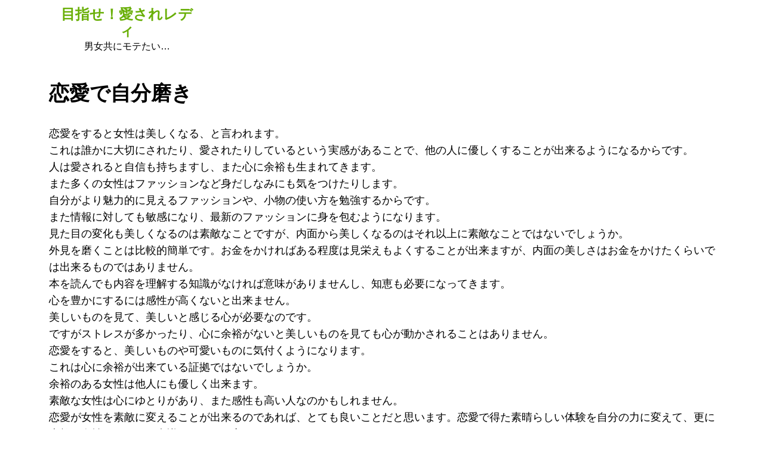

--- FILE ---
content_type: text/html; charset=UTF-8
request_url: http://www.slimabeaute-25.com/love/
body_size: 9838
content:

<!DOCTYPE html>

<html dir="ltr" lang="ja" prefix="og: https://ogp.me/ns#">

<head>
  <meta charset="UTF-8">
  <meta name="viewport" content="width=device-width">
  <link rel="profile" href="https://gmpg.org/xfn/11">
    <title>恋愛で自分磨き | 目指せ！愛されレディ</title>

		<!-- All in One SEO 4.8.5 - aioseo.com -->
	<meta name="description" content="恋愛をするのなら、自分が美しくなったり、また自分自身を磨くことが出来るようないい恋愛をしたいものです。ここでは恋愛を通して、素敵な女性になるための考え方などについて記しています。" />
	<meta name="robots" content="max-image-preview:large" />
	<meta name="keywords" content="恋愛,素敵" />
	<link rel="canonical" href="http://www.slimabeaute-25.com/love/" />
	<meta name="generator" content="All in One SEO (AIOSEO) 4.8.5" />
		<meta property="og:locale" content="ja_JP" />
		<meta property="og:site_name" content="目指せ！愛されレディ | 男女共にモテたい…" />
		<meta property="og:type" content="article" />
		<meta property="og:title" content="恋愛で自分磨き | 目指せ！愛されレディ" />
		<meta property="og:description" content="恋愛をするのなら、自分が美しくなったり、また自分自身を磨くことが出来るようないい恋愛をしたいものです。ここでは恋愛を通して、素敵な女性になるための考え方などについて記しています。" />
		<meta property="og:url" content="http://www.slimabeaute-25.com/love/" />
		<meta property="article:published_time" content="2014-12-17T09:46:00+00:00" />
		<meta property="article:modified_time" content="2023-12-13T07:45:06+00:00" />
		<meta name="twitter:card" content="summary" />
		<meta name="twitter:title" content="恋愛で自分磨き | 目指せ！愛されレディ" />
		<meta name="twitter:description" content="恋愛をするのなら、自分が美しくなったり、また自分自身を磨くことが出来るようないい恋愛をしたいものです。ここでは恋愛を通して、素敵な女性になるための考え方などについて記しています。" />
		<script type="application/ld+json" class="aioseo-schema">
			{"@context":"https:\/\/schema.org","@graph":[{"@type":"BreadcrumbList","@id":"http:\/\/www.slimabeaute-25.com\/love\/#breadcrumblist","itemListElement":[{"@type":"ListItem","@id":"http:\/\/www.slimabeaute-25.com#listItem","position":1,"name":"\u30db\u30fc\u30e0","item":"http:\/\/www.slimabeaute-25.com","nextItem":{"@type":"ListItem","@id":"http:\/\/www.slimabeaute-25.com\/love\/#listItem","name":"\u604b\u611b\u3067\u81ea\u5206\u78e8\u304d"}},{"@type":"ListItem","@id":"http:\/\/www.slimabeaute-25.com\/love\/#listItem","position":2,"name":"\u604b\u611b\u3067\u81ea\u5206\u78e8\u304d","previousItem":{"@type":"ListItem","@id":"http:\/\/www.slimabeaute-25.com#listItem","name":"\u30db\u30fc\u30e0"}}]},{"@type":"Organization","@id":"http:\/\/www.slimabeaute-25.com\/#organization","name":"\u76ee\u6307\u305b\uff01\u611b\u3055\u308c\u30ec\u30c7\u30a3","description":"\u7537\u5973\u5171\u306b\u30e2\u30c6\u305f\u3044\u2026","url":"http:\/\/www.slimabeaute-25.com\/"},{"@type":"WebPage","@id":"http:\/\/www.slimabeaute-25.com\/love\/#webpage","url":"http:\/\/www.slimabeaute-25.com\/love\/","name":"\u604b\u611b\u3067\u81ea\u5206\u78e8\u304d | \u76ee\u6307\u305b\uff01\u611b\u3055\u308c\u30ec\u30c7\u30a3","description":"\u604b\u611b\u3092\u3059\u308b\u306e\u306a\u3089\u3001\u81ea\u5206\u304c\u7f8e\u3057\u304f\u306a\u3063\u305f\u308a\u3001\u307e\u305f\u81ea\u5206\u81ea\u8eab\u3092\u78e8\u304f\u3053\u3068\u304c\u51fa\u6765\u308b\u3088\u3046\u306a\u3044\u3044\u604b\u611b\u3092\u3057\u305f\u3044\u3082\u306e\u3067\u3059\u3002\u3053\u3053\u3067\u306f\u604b\u611b\u3092\u901a\u3057\u3066\u3001\u7d20\u6575\u306a\u5973\u6027\u306b\u306a\u308b\u305f\u3081\u306e\u8003\u3048\u65b9\u306a\u3069\u306b\u3064\u3044\u3066\u8a18\u3057\u3066\u3044\u307e\u3059\u3002","inLanguage":"ja","isPartOf":{"@id":"http:\/\/www.slimabeaute-25.com\/#website"},"breadcrumb":{"@id":"http:\/\/www.slimabeaute-25.com\/love\/#breadcrumblist"},"datePublished":"2014-12-17T18:46:00+09:00","dateModified":"2023-12-13T16:45:06+09:00"},{"@type":"WebSite","@id":"http:\/\/www.slimabeaute-25.com\/#website","url":"http:\/\/www.slimabeaute-25.com\/","name":"\u76ee\u6307\u305b\uff01\u611b\u3055\u308c\u30ec\u30c7\u30a3","description":"\u7537\u5973\u5171\u306b\u30e2\u30c6\u305f\u3044\u2026","inLanguage":"ja","publisher":{"@id":"http:\/\/www.slimabeaute-25.com\/#organization"}}]}
		</script>
		<!-- All in One SEO -->

<link rel="alternate" type="application/rss+xml" title="目指せ！愛されレディ &raquo; フィード" href="http://www.slimabeaute-25.com/feed/" />
<link rel="alternate" type="application/rss+xml" title="目指せ！愛されレディ &raquo; コメントフィード" href="http://www.slimabeaute-25.com/comments/feed/" />
<link rel="alternate" title="oEmbed (JSON)" type="application/json+oembed" href="http://www.slimabeaute-25.com/wp-json/oembed/1.0/embed?url=http%3A%2F%2Fwww.slimabeaute-25.com%2Flove%2F" />
<link rel="alternate" title="oEmbed (XML)" type="text/xml+oembed" href="http://www.slimabeaute-25.com/wp-json/oembed/1.0/embed?url=http%3A%2F%2Fwww.slimabeaute-25.com%2Flove%2F&#038;format=xml" />
<style id='wp-img-auto-sizes-contain-inline-css'>
img:is([sizes=auto i],[sizes^="auto," i]){contain-intrinsic-size:3000px 1500px}
/*# sourceURL=wp-img-auto-sizes-contain-inline-css */
</style>
<style id='wp-emoji-styles-inline-css'>

	img.wp-smiley, img.emoji {
		display: inline !important;
		border: none !important;
		box-shadow: none !important;
		height: 1em !important;
		width: 1em !important;
		margin: 0 0.07em !important;
		vertical-align: -0.1em !important;
		background: none !important;
		padding: 0 !important;
	}
/*# sourceURL=wp-emoji-styles-inline-css */
</style>
<style id='wp-block-library-inline-css'>
:root{--wp-block-synced-color:#7a00df;--wp-block-synced-color--rgb:122,0,223;--wp-bound-block-color:var(--wp-block-synced-color);--wp-editor-canvas-background:#ddd;--wp-admin-theme-color:#007cba;--wp-admin-theme-color--rgb:0,124,186;--wp-admin-theme-color-darker-10:#006ba1;--wp-admin-theme-color-darker-10--rgb:0,107,160.5;--wp-admin-theme-color-darker-20:#005a87;--wp-admin-theme-color-darker-20--rgb:0,90,135;--wp-admin-border-width-focus:2px}@media (min-resolution:192dpi){:root{--wp-admin-border-width-focus:1.5px}}.wp-element-button{cursor:pointer}:root .has-very-light-gray-background-color{background-color:#eee}:root .has-very-dark-gray-background-color{background-color:#313131}:root .has-very-light-gray-color{color:#eee}:root .has-very-dark-gray-color{color:#313131}:root .has-vivid-green-cyan-to-vivid-cyan-blue-gradient-background{background:linear-gradient(135deg,#00d084,#0693e3)}:root .has-purple-crush-gradient-background{background:linear-gradient(135deg,#34e2e4,#4721fb 50%,#ab1dfe)}:root .has-hazy-dawn-gradient-background{background:linear-gradient(135deg,#faaca8,#dad0ec)}:root .has-subdued-olive-gradient-background{background:linear-gradient(135deg,#fafae1,#67a671)}:root .has-atomic-cream-gradient-background{background:linear-gradient(135deg,#fdd79a,#004a59)}:root .has-nightshade-gradient-background{background:linear-gradient(135deg,#330968,#31cdcf)}:root .has-midnight-gradient-background{background:linear-gradient(135deg,#020381,#2874fc)}:root{--wp--preset--font-size--normal:16px;--wp--preset--font-size--huge:42px}.has-regular-font-size{font-size:1em}.has-larger-font-size{font-size:2.625em}.has-normal-font-size{font-size:var(--wp--preset--font-size--normal)}.has-huge-font-size{font-size:var(--wp--preset--font-size--huge)}.has-text-align-center{text-align:center}.has-text-align-left{text-align:left}.has-text-align-right{text-align:right}.has-fit-text{white-space:nowrap!important}#end-resizable-editor-section{display:none}.aligncenter{clear:both}.items-justified-left{justify-content:flex-start}.items-justified-center{justify-content:center}.items-justified-right{justify-content:flex-end}.items-justified-space-between{justify-content:space-between}.screen-reader-text{border:0;clip-path:inset(50%);height:1px;margin:-1px;overflow:hidden;padding:0;position:absolute;width:1px;word-wrap:normal!important}.screen-reader-text:focus{background-color:#ddd;clip-path:none;color:#444;display:block;font-size:1em;height:auto;left:5px;line-height:normal;padding:15px 23px 14px;text-decoration:none;top:5px;width:auto;z-index:100000}html :where(.has-border-color){border-style:solid}html :where([style*=border-top-color]){border-top-style:solid}html :where([style*=border-right-color]){border-right-style:solid}html :where([style*=border-bottom-color]){border-bottom-style:solid}html :where([style*=border-left-color]){border-left-style:solid}html :where([style*=border-width]){border-style:solid}html :where([style*=border-top-width]){border-top-style:solid}html :where([style*=border-right-width]){border-right-style:solid}html :where([style*=border-bottom-width]){border-bottom-style:solid}html :where([style*=border-left-width]){border-left-style:solid}html :where(img[class*=wp-image-]){height:auto;max-width:100%}:where(figure){margin:0 0 1em}html :where(.is-position-sticky){--wp-admin--admin-bar--position-offset:var(--wp-admin--admin-bar--height,0px)}@media screen and (max-width:600px){html :where(.is-position-sticky){--wp-admin--admin-bar--position-offset:0px}}

/*# sourceURL=wp-block-library-inline-css */
</style><style id='global-styles-inline-css'>
:root{--wp--preset--aspect-ratio--square: 1;--wp--preset--aspect-ratio--4-3: 4/3;--wp--preset--aspect-ratio--3-4: 3/4;--wp--preset--aspect-ratio--3-2: 3/2;--wp--preset--aspect-ratio--2-3: 2/3;--wp--preset--aspect-ratio--16-9: 16/9;--wp--preset--aspect-ratio--9-16: 9/16;--wp--preset--color--black: #000000;--wp--preset--color--cyan-bluish-gray: #abb8c3;--wp--preset--color--white: #ffffff;--wp--preset--color--pale-pink: #f78da7;--wp--preset--color--vivid-red: #cf2e2e;--wp--preset--color--luminous-vivid-orange: #ff6900;--wp--preset--color--luminous-vivid-amber: #fcb900;--wp--preset--color--light-green-cyan: #7bdcb5;--wp--preset--color--vivid-green-cyan: #00d084;--wp--preset--color--pale-cyan-blue: #8ed1fc;--wp--preset--color--vivid-cyan-blue: #0693e3;--wp--preset--color--vivid-purple: #9b51e0;--wp--preset--gradient--vivid-cyan-blue-to-vivid-purple: linear-gradient(135deg,rgb(6,147,227) 0%,rgb(155,81,224) 100%);--wp--preset--gradient--light-green-cyan-to-vivid-green-cyan: linear-gradient(135deg,rgb(122,220,180) 0%,rgb(0,208,130) 100%);--wp--preset--gradient--luminous-vivid-amber-to-luminous-vivid-orange: linear-gradient(135deg,rgb(252,185,0) 0%,rgb(255,105,0) 100%);--wp--preset--gradient--luminous-vivid-orange-to-vivid-red: linear-gradient(135deg,rgb(255,105,0) 0%,rgb(207,46,46) 100%);--wp--preset--gradient--very-light-gray-to-cyan-bluish-gray: linear-gradient(135deg,rgb(238,238,238) 0%,rgb(169,184,195) 100%);--wp--preset--gradient--cool-to-warm-spectrum: linear-gradient(135deg,rgb(74,234,220) 0%,rgb(151,120,209) 20%,rgb(207,42,186) 40%,rgb(238,44,130) 60%,rgb(251,105,98) 80%,rgb(254,248,76) 100%);--wp--preset--gradient--blush-light-purple: linear-gradient(135deg,rgb(255,206,236) 0%,rgb(152,150,240) 100%);--wp--preset--gradient--blush-bordeaux: linear-gradient(135deg,rgb(254,205,165) 0%,rgb(254,45,45) 50%,rgb(107,0,62) 100%);--wp--preset--gradient--luminous-dusk: linear-gradient(135deg,rgb(255,203,112) 0%,rgb(199,81,192) 50%,rgb(65,88,208) 100%);--wp--preset--gradient--pale-ocean: linear-gradient(135deg,rgb(255,245,203) 0%,rgb(182,227,212) 50%,rgb(51,167,181) 100%);--wp--preset--gradient--electric-grass: linear-gradient(135deg,rgb(202,248,128) 0%,rgb(113,206,126) 100%);--wp--preset--gradient--midnight: linear-gradient(135deg,rgb(2,3,129) 0%,rgb(40,116,252) 100%);--wp--preset--font-size--small: 13px;--wp--preset--font-size--medium: 20px;--wp--preset--font-size--large: 36px;--wp--preset--font-size--x-large: 42px;--wp--preset--spacing--20: 0.44rem;--wp--preset--spacing--30: 0.67rem;--wp--preset--spacing--40: 1rem;--wp--preset--spacing--50: 1.5rem;--wp--preset--spacing--60: 2.25rem;--wp--preset--spacing--70: 3.38rem;--wp--preset--spacing--80: 5.06rem;--wp--preset--shadow--natural: 6px 6px 9px rgba(0, 0, 0, 0.2);--wp--preset--shadow--deep: 12px 12px 50px rgba(0, 0, 0, 0.4);--wp--preset--shadow--sharp: 6px 6px 0px rgba(0, 0, 0, 0.2);--wp--preset--shadow--outlined: 6px 6px 0px -3px rgb(255, 255, 255), 6px 6px rgb(0, 0, 0);--wp--preset--shadow--crisp: 6px 6px 0px rgb(0, 0, 0);}:where(.is-layout-flex){gap: 0.5em;}:where(.is-layout-grid){gap: 0.5em;}body .is-layout-flex{display: flex;}.is-layout-flex{flex-wrap: wrap;align-items: center;}.is-layout-flex > :is(*, div){margin: 0;}body .is-layout-grid{display: grid;}.is-layout-grid > :is(*, div){margin: 0;}:where(.wp-block-columns.is-layout-flex){gap: 2em;}:where(.wp-block-columns.is-layout-grid){gap: 2em;}:where(.wp-block-post-template.is-layout-flex){gap: 1.25em;}:where(.wp-block-post-template.is-layout-grid){gap: 1.25em;}.has-black-color{color: var(--wp--preset--color--black) !important;}.has-cyan-bluish-gray-color{color: var(--wp--preset--color--cyan-bluish-gray) !important;}.has-white-color{color: var(--wp--preset--color--white) !important;}.has-pale-pink-color{color: var(--wp--preset--color--pale-pink) !important;}.has-vivid-red-color{color: var(--wp--preset--color--vivid-red) !important;}.has-luminous-vivid-orange-color{color: var(--wp--preset--color--luminous-vivid-orange) !important;}.has-luminous-vivid-amber-color{color: var(--wp--preset--color--luminous-vivid-amber) !important;}.has-light-green-cyan-color{color: var(--wp--preset--color--light-green-cyan) !important;}.has-vivid-green-cyan-color{color: var(--wp--preset--color--vivid-green-cyan) !important;}.has-pale-cyan-blue-color{color: var(--wp--preset--color--pale-cyan-blue) !important;}.has-vivid-cyan-blue-color{color: var(--wp--preset--color--vivid-cyan-blue) !important;}.has-vivid-purple-color{color: var(--wp--preset--color--vivid-purple) !important;}.has-black-background-color{background-color: var(--wp--preset--color--black) !important;}.has-cyan-bluish-gray-background-color{background-color: var(--wp--preset--color--cyan-bluish-gray) !important;}.has-white-background-color{background-color: var(--wp--preset--color--white) !important;}.has-pale-pink-background-color{background-color: var(--wp--preset--color--pale-pink) !important;}.has-vivid-red-background-color{background-color: var(--wp--preset--color--vivid-red) !important;}.has-luminous-vivid-orange-background-color{background-color: var(--wp--preset--color--luminous-vivid-orange) !important;}.has-luminous-vivid-amber-background-color{background-color: var(--wp--preset--color--luminous-vivid-amber) !important;}.has-light-green-cyan-background-color{background-color: var(--wp--preset--color--light-green-cyan) !important;}.has-vivid-green-cyan-background-color{background-color: var(--wp--preset--color--vivid-green-cyan) !important;}.has-pale-cyan-blue-background-color{background-color: var(--wp--preset--color--pale-cyan-blue) !important;}.has-vivid-cyan-blue-background-color{background-color: var(--wp--preset--color--vivid-cyan-blue) !important;}.has-vivid-purple-background-color{background-color: var(--wp--preset--color--vivid-purple) !important;}.has-black-border-color{border-color: var(--wp--preset--color--black) !important;}.has-cyan-bluish-gray-border-color{border-color: var(--wp--preset--color--cyan-bluish-gray) !important;}.has-white-border-color{border-color: var(--wp--preset--color--white) !important;}.has-pale-pink-border-color{border-color: var(--wp--preset--color--pale-pink) !important;}.has-vivid-red-border-color{border-color: var(--wp--preset--color--vivid-red) !important;}.has-luminous-vivid-orange-border-color{border-color: var(--wp--preset--color--luminous-vivid-orange) !important;}.has-luminous-vivid-amber-border-color{border-color: var(--wp--preset--color--luminous-vivid-amber) !important;}.has-light-green-cyan-border-color{border-color: var(--wp--preset--color--light-green-cyan) !important;}.has-vivid-green-cyan-border-color{border-color: var(--wp--preset--color--vivid-green-cyan) !important;}.has-pale-cyan-blue-border-color{border-color: var(--wp--preset--color--pale-cyan-blue) !important;}.has-vivid-cyan-blue-border-color{border-color: var(--wp--preset--color--vivid-cyan-blue) !important;}.has-vivid-purple-border-color{border-color: var(--wp--preset--color--vivid-purple) !important;}.has-vivid-cyan-blue-to-vivid-purple-gradient-background{background: var(--wp--preset--gradient--vivid-cyan-blue-to-vivid-purple) !important;}.has-light-green-cyan-to-vivid-green-cyan-gradient-background{background: var(--wp--preset--gradient--light-green-cyan-to-vivid-green-cyan) !important;}.has-luminous-vivid-amber-to-luminous-vivid-orange-gradient-background{background: var(--wp--preset--gradient--luminous-vivid-amber-to-luminous-vivid-orange) !important;}.has-luminous-vivid-orange-to-vivid-red-gradient-background{background: var(--wp--preset--gradient--luminous-vivid-orange-to-vivid-red) !important;}.has-very-light-gray-to-cyan-bluish-gray-gradient-background{background: var(--wp--preset--gradient--very-light-gray-to-cyan-bluish-gray) !important;}.has-cool-to-warm-spectrum-gradient-background{background: var(--wp--preset--gradient--cool-to-warm-spectrum) !important;}.has-blush-light-purple-gradient-background{background: var(--wp--preset--gradient--blush-light-purple) !important;}.has-blush-bordeaux-gradient-background{background: var(--wp--preset--gradient--blush-bordeaux) !important;}.has-luminous-dusk-gradient-background{background: var(--wp--preset--gradient--luminous-dusk) !important;}.has-pale-ocean-gradient-background{background: var(--wp--preset--gradient--pale-ocean) !important;}.has-electric-grass-gradient-background{background: var(--wp--preset--gradient--electric-grass) !important;}.has-midnight-gradient-background{background: var(--wp--preset--gradient--midnight) !important;}.has-small-font-size{font-size: var(--wp--preset--font-size--small) !important;}.has-medium-font-size{font-size: var(--wp--preset--font-size--medium) !important;}.has-large-font-size{font-size: var(--wp--preset--font-size--large) !important;}.has-x-large-font-size{font-size: var(--wp--preset--font-size--x-large) !important;}
/*# sourceURL=global-styles-inline-css */
</style>

<style id='classic-theme-styles-inline-css'>
/*! This file is auto-generated */
.wp-block-button__link{color:#fff;background-color:#32373c;border-radius:9999px;box-shadow:none;text-decoration:none;padding:calc(.667em + 2px) calc(1.333em + 2px);font-size:1.125em}.wp-block-file__button{background:#32373c;color:#fff;text-decoration:none}
/*# sourceURL=/wp-includes/css/classic-themes.min.css */
</style>
<link rel='stylesheet' id='bootstrap-css' href='http://www.slimabeaute-25.com/wp-content/themes/gardening-landscape-aura/assets/css/bootstrap.min.css?ver=6.9' media='all' />
<link rel='stylesheet' id='gardening-landscape-aura-menu-css' href='http://www.slimabeaute-25.com/wp-content/themes/gardening-landscape-aura/menu/menu.css?ver=1.0' media='all' />
<link rel='stylesheet' id='gardening-landscape-aura-customizer-css-css' href='http://www.slimabeaute-25.com/wp-content/themes/gardening-landscape-aura/inc/customizer-button/customizer-custom.css?ver=6.9' media='all' />
<link rel='stylesheet' id='gardening-landscape-aura-style-css' href='http://www.slimabeaute-25.com/wp-content/themes/gardening-landscape-aura/style.css?ver=6.9' media='all' />
<style id='gardening-landscape-aura-style-inline-css'>
/* cyrillic-ext */
@font-face {
  font-family: 'Literata';
  font-style: normal;
  font-weight: 400;
  font-display: swap;
  src: url(http://www.slimabeaute-25.com/wp-content/fonts/literata/or3PQ6P12-iJxAIgLa78DkrbXsDgk0oVDaDPYLanFLHpPf2TbBG_J_zWTFCW.woff2) format('woff2');
  unicode-range: U+0460-052F, U+1C80-1C8A, U+20B4, U+2DE0-2DFF, U+A640-A69F, U+FE2E-FE2F;
}
/* cyrillic */
@font-face {
  font-family: 'Literata';
  font-style: normal;
  font-weight: 400;
  font-display: swap;
  src: url(http://www.slimabeaute-25.com/wp-content/fonts/literata/or3PQ6P12-iJxAIgLa78DkrbXsDgk0oVDaDPYLanFLHpPf2TbBG_J_XWTFCW.woff2) format('woff2');
  unicode-range: U+0301, U+0400-045F, U+0490-0491, U+04B0-04B1, U+2116;
}
/* greek-ext */
@font-face {
  font-family: 'Literata';
  font-style: normal;
  font-weight: 400;
  font-display: swap;
  src: url(http://www.slimabeaute-25.com/wp-content/fonts/literata/or3PQ6P12-iJxAIgLa78DkrbXsDgk0oVDaDPYLanFLHpPf2TbBG_J_3WTFCW.woff2) format('woff2');
  unicode-range: U+1F00-1FFF;
}
/* greek */
@font-face {
  font-family: 'Literata';
  font-style: normal;
  font-weight: 400;
  font-display: swap;
  src: url(http://www.slimabeaute-25.com/wp-content/fonts/literata/or3PQ6P12-iJxAIgLa78DkrbXsDgk0oVDaDPYLanFLHpPf2TbBG_J_LWTFCW.woff2) format('woff2');
  unicode-range: U+0370-0377, U+037A-037F, U+0384-038A, U+038C, U+038E-03A1, U+03A3-03FF;
}
/* vietnamese */
@font-face {
  font-family: 'Literata';
  font-style: normal;
  font-weight: 400;
  font-display: swap;
  src: url(http://www.slimabeaute-25.com/wp-content/fonts/literata/or3PQ6P12-iJxAIgLa78DkrbXsDgk0oVDaDPYLanFLHpPf2TbBG_J_7WTFCW.woff2) format('woff2');
  unicode-range: U+0102-0103, U+0110-0111, U+0128-0129, U+0168-0169, U+01A0-01A1, U+01AF-01B0, U+0300-0301, U+0303-0304, U+0308-0309, U+0323, U+0329, U+1EA0-1EF9, U+20AB;
}
/* latin-ext */
@font-face {
  font-family: 'Literata';
  font-style: normal;
  font-weight: 400;
  font-display: swap;
  src: url(http://www.slimabeaute-25.com/wp-content/fonts/literata/or3PQ6P12-iJxAIgLa78DkrbXsDgk0oVDaDPYLanFLHpPf2TbBG_J__WTFCW.woff2) format('woff2');
  unicode-range: U+0100-02BA, U+02BD-02C5, U+02C7-02CC, U+02CE-02D7, U+02DD-02FF, U+0304, U+0308, U+0329, U+1D00-1DBF, U+1E00-1E9F, U+1EF2-1EFF, U+2020, U+20A0-20AB, U+20AD-20C0, U+2113, U+2C60-2C7F, U+A720-A7FF;
}
/* latin */
@font-face {
  font-family: 'Literata';
  font-style: normal;
  font-weight: 400;
  font-display: swap;
  src: url(http://www.slimabeaute-25.com/wp-content/fonts/literata/or3PQ6P12-iJxAIgLa78DkrbXsDgk0oVDaDPYLanFLHpPf2TbBG_J_HWTA.woff2) format('woff2');
  unicode-range: U+0000-00FF, U+0131, U+0152-0153, U+02BB-02BC, U+02C6, U+02DA, U+02DC, U+0304, U+0308, U+0329, U+2000-206F, U+20AC, U+2122, U+2191, U+2193, U+2212, U+2215, U+FEFF, U+FFFD;
}

/*# sourceURL=gardening-landscape-aura-style-inline-css */
</style>
<script src="http://www.slimabeaute-25.com/wp-includes/js/jquery/jquery.min.js?ver=3.7.1" id="jquery-core-js"></script>
<script src="http://www.slimabeaute-25.com/wp-includes/js/jquery/jquery-migrate.min.js?ver=3.4.1" id="jquery-migrate-js"></script>
<link rel="https://api.w.org/" href="http://www.slimabeaute-25.com/wp-json/" /><link rel="alternate" title="JSON" type="application/json" href="http://www.slimabeaute-25.com/wp-json/wp/v2/pages/3" /><link rel="EditURI" type="application/rsd+xml" title="RSD" href="http://www.slimabeaute-25.com/xmlrpc.php?rsd" />
<meta name="generator" content="WordPress 6.9" />
<link rel='shortlink' href='http://www.slimabeaute-25.com/?p=3' />
</head>

<body class="wp-singular page-template-default page page-id-3 wp-embed-responsive wp-theme-gardening-landscape-aura">

    <a class="skip-link screen-reader-text" href="#content">Skip to content</a>

<div class="container">
  <div class="row">

    <div class="col-lg-3 col-12">
      <div class="head-banner-img">
                  <div class="display_only">
                          <h1><a href="http://www.slimabeaute-25.com/" rel="home">目指せ！愛されレディ</a></h1>
              <p>男女共にモテたい…</p>
                      </div>
              </div>

    </div>
    <div class="col-lg-9 col-12">
      <div>
          <header id="Main-head-class" class="site-header">
            <!-- before header hook -->
                        <div class="nav-wrap">
	<div class="container">
	        <nav id="site-navigation" class="main-navigation" itemscope itemtype="http://schema.org/SiteNavigationElement">
        <div class="primary-menu-list main-menu-modal cover-modal" data-modal-target-string=".main-menu-modal">
            <button class="close close-main-nav-toggle" data-toggle-target=".main-menu-modal" data-toggle-body-class="showing-main-menu-modal" aria-expanded="false" data-set-focus=".main-menu-modal"></button>
            <div class="mobile-menu" aria-label="Mobile">
                            </div>
        </div>
        <button class="toggle-button" data-toggle-target=".main-menu-modal" data-toggle-body-class="showing-main-menu-modal" aria-expanded="false" data-set-focus=".close-main-nav-toggle">
            <span class="toggle-bar"></span>
            <span class="toggle-bar"></span>
            <span class="toggle-bar"></span>
        </button>
    </nav>
    	</div>
</div>          </header>
      </div>
    </div>

  </div> 
</div>






<main id="content" role="main">
	<div class="container">
		<div class="wrapper">
            <div id="content" class="content-area theme-sticky-component">
                
<article id="post-3" class="post-3 page type-page status-publish hentry category-love category-lovely">
	<header class="entry-header">
		<h2 class="entry-title">恋愛で自分磨き</h2>	</header><!-- .entry-header -->

	
	<div class="entry-content">
		<p>恋愛をすると女性は美しくなる、と言われます。<br />
これは誰かに大切にされたり、愛されたりしているという実感があることで、他の人に優しくすることが出来るようになるからです。<br />
人は愛されると自信も持ちますし、また心に余裕も生まれてきます。<br />
また多くの女性はファッションなど身だしなみにも気をつけたりします。<br />
自分がより魅力的に見えるファッションや、小物の使い方を勉強するからです。<br />
また情報に対しても敏感になり、最新のファッションに身を包むようになります。<br />
見た目の変化も美しくなるのは素敵なことですが、内面から美しくなるのはそれ以上に素敵なことではないでしょうか。<br />
外見を磨くことは比較的簡単です。お金をかければある程度は見栄えもよくすることが出来ますが、内面の美しさはお金をかけたくらいでは出来るものではありません。<br />
本を読んでも内容を理解する知識がなければ意味がありませんし、知恵も必要になってきます。<br />
心を豊かにするには感性が高くないと出来ません。<br />
美しいものを見て、美しいと感じる心が必要なのです。<br />
ですがストレスが多かったり、心に余裕がないと美しいものを見ても心が動かされることはありません。<br />
恋愛をすると、美しいものや可愛いものに気付くようになります。<br />
これは心に余裕が出来ている証拠ではないでしょうか。<br />
余裕のある女性は他人にも優しく出来ます。<br />
素敵な女性は心にゆとりがあり、また感性も高い人なのかもしれません。<br />
恋愛が女性を素敵に変えることが出来るのであれば、とても良いことだと思います。恋愛で得た素晴らしい体験を自分の力に変えて、更に素敵な女性になるよう意識することも忘れないでほしいものです。</p>
	</div><!-- .entry-content -->

	
            </div><!-- #primary -->
        </div>
	</div>    
</main>


	<div class="Main-footer">
		<footer class="site-footer">
    <div class="container">
        <div class="row">
            <div class="col-md-4">
                <div class="footer-inside">
                                            <div id="search-3" class="widget widget_search"><form role="search" method="get" class="search-form" action="http://www.slimabeaute-25.com/">
				<label>
					<span class="screen-reader-text">検索:</span>
					<input type="search" class="search-field" placeholder="検索&hellip;" value="" name="s" />
				</label>
				<input type="submit" class="search-submit" value="検索" />
			</form></div><div id="pages-2" class="widget widget_pages"><h4 class="widget-title">記事一覧</h4>
			<ul>
				<li class="page_item page-item-1"><a href="http://www.slimabeaute-25.com/words/">愛される女性</a></li>
<li class="page_item page-item-2"><a href="http://www.slimabeaute-25.com/">自然な笑顔</a></li>
<li class="page_item page-item-3 current_page_item"><a href="http://www.slimabeaute-25.com/love/" aria-current="page">恋愛で自分磨き</a></li>
<li class="page_item page-item-5"><a href="http://www.slimabeaute-25.com/sitemap/">サイトマップ</a></li>
			</ul>

			</div>                                    </div>
            </div>
            <div class="col-md-4">
                <div class="footer-inside">
                                            <div id="calendar-2" class="widget widget_calendar"><div id="calendar_wrap" class="calendar_wrap"><table id="wp-calendar" class="wp-calendar-table">
	<caption>2026年1月</caption>
	<thead>
	<tr>
		<th scope="col" aria-label="月曜日">月</th>
		<th scope="col" aria-label="火曜日">火</th>
		<th scope="col" aria-label="水曜日">水</th>
		<th scope="col" aria-label="木曜日">木</th>
		<th scope="col" aria-label="金曜日">金</th>
		<th scope="col" aria-label="土曜日">土</th>
		<th scope="col" aria-label="日曜日">日</th>
	</tr>
	</thead>
	<tbody>
	<tr>
		<td colspan="3" class="pad">&nbsp;</td><td>1</td><td>2</td><td>3</td><td>4</td>
	</tr>
	<tr>
		<td>5</td><td>6</td><td>7</td><td>8</td><td>9</td><td>10</td><td>11</td>
	</tr>
	<tr>
		<td>12</td><td>13</td><td>14</td><td>15</td><td>16</td><td>17</td><td>18</td>
	</tr>
	<tr>
		<td id="today">19</td><td>20</td><td>21</td><td>22</td><td>23</td><td>24</td><td>25</td>
	</tr>
	<tr>
		<td>26</td><td>27</td><td>28</td><td>29</td><td>30</td><td>31</td>
		<td class="pad" colspan="1">&nbsp;</td>
	</tr>
	</tbody>
	</table><nav aria-label="前と次の月" class="wp-calendar-nav">
		<span class="wp-calendar-nav-prev">&nbsp;</span>
		<span class="pad">&nbsp;</span>
		<span class="wp-calendar-nav-next">&nbsp;</span>
	</nav></div></div>                                    </div>
            </div>
            <div class="col-md-4">
                <div class="footer-inside">
                                            <div id="categories-3" class="widget widget_categories"><h4 class="widget-title">カテゴリー</h4>
			<ul>
					<li class="cat-item cat-item-7"><a href="http://www.slimabeaute-25.com/category/impression/">印象</a>
</li>
	<li class="cat-item cat-item-4"><a href="http://www.slimabeaute-25.com/category/love/">恋愛</a>
</li>
	<li class="cat-item cat-item-3"><a href="http://www.slimabeaute-25.com/category/conditions/">条件</a>
</li>
	<li class="cat-item cat-item-2"><a href="http://www.slimabeaute-25.com/category/smile/">笑顔</a>
</li>
	<li class="cat-item cat-item-5"><a href="http://www.slimabeaute-25.com/category/lovely/">素敵</a>
</li>
	<li class="cat-item cat-item-6"><a href="http://www.slimabeaute-25.com/category/words/">言葉</a>
</li>
			</ul>

			</div>                                    </div>
            </div>
        </div>
    </div>
<div class="footer-copyright">
  <div class="container">
    <div class="row">
      <div class="col-md-12">
        <p>
          2026          &copy; Gardening Landscape Aura WordPress Theme.
          Powered by WordPress | By <a href="https://cawpthemes.com/" target="_blank">CA WP Themes</a>        </p>
      </div>
    </div>
  </div>
  <button id="back-to-top" class="back-to-top" title="Back to Top">↑</button>
</div>

 
</footer>















	</div>
	<div class="clearfix"></div>
	<script type="speculationrules">
{"prefetch":[{"source":"document","where":{"and":[{"href_matches":"/*"},{"not":{"href_matches":["/wp-*.php","/wp-admin/*","/wp-content/uploads/*","/wp-content/*","/wp-content/plugins/*","/wp-content/themes/gardening-landscape-aura/*","/*\\?(.+)"]}},{"not":{"selector_matches":"a[rel~=\"nofollow\"]"}},{"not":{"selector_matches":".no-prefetch, .no-prefetch a"}}]},"eagerness":"conservative"}]}
</script>
    <script>
        /(trident|msie)/i.test(navigator.userAgent)&&document.getElementById&&window.addEventListener&&window.addEventListener("hashchange",function(){var t,e=location.hash.substring(1);/^[A-z0-9_-]+$/.test(e)&&(t=document.getElementById(e))&&(/^(?:a|select|input|button|textarea)$/i.test(t.tagName)||(t.tabIndex=-1),t.focus())},!1);
    </script>
    <script src="http://www.slimabeaute-25.com/wp-content/themes/gardening-landscape-aura/assets/js/bootstrap.min.js?ver=6.9" id="bootstrap-js"></script>
<script src="http://www.slimabeaute-25.com/wp-content/themes/gardening-landscape-aura/menu/menu.js?ver=1.0" id="gardening-landscape-aura-menu-js"></script>
<script src="http://www.slimabeaute-25.com/wp-content/themes/gardening-landscape-aura/assets/js/custom.js" id="gardening-landscape-aura-custom-js"></script>
<script id="wp-emoji-settings" type="application/json">
{"baseUrl":"https://s.w.org/images/core/emoji/17.0.2/72x72/","ext":".png","svgUrl":"https://s.w.org/images/core/emoji/17.0.2/svg/","svgExt":".svg","source":{"concatemoji":"http://www.slimabeaute-25.com/wp-includes/js/wp-emoji-release.min.js?ver=6.9"}}
</script>
<script type="module">
/*! This file is auto-generated */
const a=JSON.parse(document.getElementById("wp-emoji-settings").textContent),o=(window._wpemojiSettings=a,"wpEmojiSettingsSupports"),s=["flag","emoji"];function i(e){try{var t={supportTests:e,timestamp:(new Date).valueOf()};sessionStorage.setItem(o,JSON.stringify(t))}catch(e){}}function c(e,t,n){e.clearRect(0,0,e.canvas.width,e.canvas.height),e.fillText(t,0,0);t=new Uint32Array(e.getImageData(0,0,e.canvas.width,e.canvas.height).data);e.clearRect(0,0,e.canvas.width,e.canvas.height),e.fillText(n,0,0);const a=new Uint32Array(e.getImageData(0,0,e.canvas.width,e.canvas.height).data);return t.every((e,t)=>e===a[t])}function p(e,t){e.clearRect(0,0,e.canvas.width,e.canvas.height),e.fillText(t,0,0);var n=e.getImageData(16,16,1,1);for(let e=0;e<n.data.length;e++)if(0!==n.data[e])return!1;return!0}function u(e,t,n,a){switch(t){case"flag":return n(e,"\ud83c\udff3\ufe0f\u200d\u26a7\ufe0f","\ud83c\udff3\ufe0f\u200b\u26a7\ufe0f")?!1:!n(e,"\ud83c\udde8\ud83c\uddf6","\ud83c\udde8\u200b\ud83c\uddf6")&&!n(e,"\ud83c\udff4\udb40\udc67\udb40\udc62\udb40\udc65\udb40\udc6e\udb40\udc67\udb40\udc7f","\ud83c\udff4\u200b\udb40\udc67\u200b\udb40\udc62\u200b\udb40\udc65\u200b\udb40\udc6e\u200b\udb40\udc67\u200b\udb40\udc7f");case"emoji":return!a(e,"\ud83e\u1fac8")}return!1}function f(e,t,n,a){let r;const o=(r="undefined"!=typeof WorkerGlobalScope&&self instanceof WorkerGlobalScope?new OffscreenCanvas(300,150):document.createElement("canvas")).getContext("2d",{willReadFrequently:!0}),s=(o.textBaseline="top",o.font="600 32px Arial",{});return e.forEach(e=>{s[e]=t(o,e,n,a)}),s}function r(e){var t=document.createElement("script");t.src=e,t.defer=!0,document.head.appendChild(t)}a.supports={everything:!0,everythingExceptFlag:!0},new Promise(t=>{let n=function(){try{var e=JSON.parse(sessionStorage.getItem(o));if("object"==typeof e&&"number"==typeof e.timestamp&&(new Date).valueOf()<e.timestamp+604800&&"object"==typeof e.supportTests)return e.supportTests}catch(e){}return null}();if(!n){if("undefined"!=typeof Worker&&"undefined"!=typeof OffscreenCanvas&&"undefined"!=typeof URL&&URL.createObjectURL&&"undefined"!=typeof Blob)try{var e="postMessage("+f.toString()+"("+[JSON.stringify(s),u.toString(),c.toString(),p.toString()].join(",")+"));",a=new Blob([e],{type:"text/javascript"});const r=new Worker(URL.createObjectURL(a),{name:"wpTestEmojiSupports"});return void(r.onmessage=e=>{i(n=e.data),r.terminate(),t(n)})}catch(e){}i(n=f(s,u,c,p))}t(n)}).then(e=>{for(const n in e)a.supports[n]=e[n],a.supports.everything=a.supports.everything&&a.supports[n],"flag"!==n&&(a.supports.everythingExceptFlag=a.supports.everythingExceptFlag&&a.supports[n]);var t;a.supports.everythingExceptFlag=a.supports.everythingExceptFlag&&!a.supports.flag,a.supports.everything||((t=a.source||{}).concatemoji?r(t.concatemoji):t.wpemoji&&t.twemoji&&(r(t.twemoji),r(t.wpemoji)))});
//# sourceURL=http://www.slimabeaute-25.com/wp-includes/js/wp-emoji-loader.min.js
</script>
	</body>
</html>

--- FILE ---
content_type: text/javascript
request_url: http://www.slimabeaute-25.com/wp-content/themes/gardening-landscape-aura/assets/js/custom.js
body_size: 282
content:
document.addEventListener("DOMContentLoaded", function () {
  const backToTopButton = document.getElementById("back-to-top");

  // Show/Hide Button on Scroll
  window.addEventListener("scroll", function () {
    if (window.scrollY > 200) {
      backToTopButton.style.display = "block";
    } else {
      backToTopButton.style.display = "none";
    }
  });

  // Scroll to Top on Click
  backToTopButton.addEventListener("click", function () {
    window.scrollTo({
      top: 0,
      behavior: "smooth",
    });
  });
});